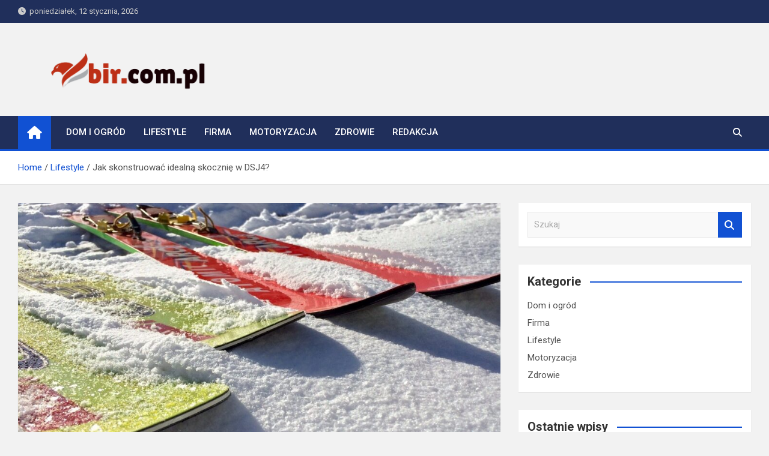

--- FILE ---
content_type: text/html; charset=UTF-8
request_url: https://www.bir.com.pl/jak-zrobic-skocznie-w-dsj4/
body_size: 21943
content:
<!doctype html><html lang="pl-PL"><head><meta charset="UTF-8"><meta name="viewport" content="width=device-width, initial-scale=1, shrink-to-fit=no"><link rel="profile" href="https://gmpg.org/xfn/11"><meta name='robots' content='index, follow, max-image-preview:large, max-snippet:-1, max-video-preview:-1' /> <script data-cfasync="false" data-pagespeed-no-defer>var gtm4wp_datalayer_name = "dataLayer";
	var dataLayer = dataLayer || [];</script> <title>Jak skonstruować idealną skocznię w DSJ4</title><link rel="canonical" href="https://www.bir.com.pl/jak-zrobic-skocznie-w-dsj4/" /><meta property="og:locale" content="pl_PL" /><meta property="og:type" content="article" /><meta property="og:title" content="Jak skonstruować idealną skocznię w DSJ4" /><meta property="og:description" content="Czytelnik! Prosimy pamiętać, że wszystkie dane oraz porady zawarte na naszej witrynie nie zastąpią własnej konsultacji ze specjalistą/profesjonalistą. Korzystanie z informacji zawartych na naszym blogu w praktyce zawsze powinno być&hellip;" /><meta property="og:url" content="https://www.bir.com.pl/jak-zrobic-skocznie-w-dsj4/" /><meta property="og:site_name" content="Bir" /><meta property="article:published_time" content="2023-02-05T20:22:08+00:00" /><meta property="article:modified_time" content="2023-03-21T07:41:57+00:00" /><meta property="og:image" content="https://www.bir.com.pl/wp-content/uploads/2023/02/skocznia-w-dsj4.jpg" /><meta property="og:image:width" content="1280" /><meta property="og:image:height" content="853" /><meta property="og:image:type" content="image/jpeg" /><meta name="author" content="Redakcja" /><meta name="twitter:card" content="summary_large_image" /><meta name="twitter:label1" content="Napisane przez" /><meta name="twitter:data1" content="Redakcja" /><meta name="twitter:label2" content="Szacowany czas czytania" /><meta name="twitter:data2" content="16 minut" /> <script type="application/ld+json" class="yoast-schema-graph">{"@context":"https://schema.org","@graph":[{"@type":"Article","@id":"https://www.bir.com.pl/jak-zrobic-skocznie-w-dsj4/#article","isPartOf":{"@id":"https://www.bir.com.pl/jak-zrobic-skocznie-w-dsj4/"},"author":{"name":"Redakcja","@id":"https://www.bir.com.pl/#/schema/person/ea323ebe5bf77ea6ac32cae61567b24d"},"headline":"Jak skonstruować idealną skocznię w DSJ4?","datePublished":"2023-02-05T20:22:08+00:00","dateModified":"2023-03-21T07:41:57+00:00","mainEntityOfPage":{"@id":"https://www.bir.com.pl/jak-zrobic-skocznie-w-dsj4/"},"wordCount":3082,"commentCount":1,"publisher":{"@id":"https://www.bir.com.pl/#organization"},"image":{"@id":"https://www.bir.com.pl/jak-zrobic-skocznie-w-dsj4/#primaryimage"},"thumbnailUrl":"https://www.bir.com.pl/wp-content/uploads/2023/02/jak-zrobic-skocznie-w-dsj4.jpg","articleSection":["Lifestyle"],"inLanguage":"pl-PL","potentialAction":[{"@type":"CommentAction","name":"Comment","target":["https://www.bir.com.pl/jak-zrobic-skocznie-w-dsj4/#respond"]}]},{"@type":"WebPage","@id":"https://www.bir.com.pl/jak-zrobic-skocznie-w-dsj4/","url":"https://www.bir.com.pl/jak-zrobic-skocznie-w-dsj4/","name":"Jak skonstruować idealną skocznię w DSJ4","isPartOf":{"@id":"https://www.bir.com.pl/#website"},"primaryImageOfPage":{"@id":"https://www.bir.com.pl/jak-zrobic-skocznie-w-dsj4/#primaryimage"},"image":{"@id":"https://www.bir.com.pl/jak-zrobic-skocznie-w-dsj4/#primaryimage"},"thumbnailUrl":"https://www.bir.com.pl/wp-content/uploads/2023/02/jak-zrobic-skocznie-w-dsj4.jpg","datePublished":"2023-02-05T20:22:08+00:00","dateModified":"2023-03-21T07:41:57+00:00","breadcrumb":{"@id":"https://www.bir.com.pl/jak-zrobic-skocznie-w-dsj4/#breadcrumb"},"inLanguage":"pl-PL","potentialAction":[{"@type":"ReadAction","target":["https://www.bir.com.pl/jak-zrobic-skocznie-w-dsj4/"]}]},{"@type":"ImageObject","inLanguage":"pl-PL","@id":"https://www.bir.com.pl/jak-zrobic-skocznie-w-dsj4/#primaryimage","url":"https://www.bir.com.pl/wp-content/uploads/2023/02/jak-zrobic-skocznie-w-dsj4.jpg","contentUrl":"https://www.bir.com.pl/wp-content/uploads/2023/02/jak-zrobic-skocznie-w-dsj4.jpg","width":1000,"height":666,"caption":"jak zrobić skocznie w dsj4"},{"@type":"BreadcrumbList","@id":"https://www.bir.com.pl/jak-zrobic-skocznie-w-dsj4/#breadcrumb","itemListElement":[{"@type":"ListItem","position":1,"name":"Strona główna","item":"https://www.bir.com.pl/"},{"@type":"ListItem","position":2,"name":"Jak skonstruować idealną skocznię w DSJ4?"}]},{"@type":"WebSite","@id":"https://www.bir.com.pl/#website","url":"https://www.bir.com.pl/","name":"Bir","description":"","publisher":{"@id":"https://www.bir.com.pl/#organization"},"alternateName":"Bir","potentialAction":[{"@type":"SearchAction","target":{"@type":"EntryPoint","urlTemplate":"https://www.bir.com.pl/?s={search_term_string}"},"query-input":"required name=search_term_string"}],"inLanguage":"pl-PL"},{"@type":"Organization","@id":"https://www.bir.com.pl/#organization","name":"Bir","url":"https://www.bir.com.pl/","logo":{"@type":"ImageObject","inLanguage":"pl-PL","@id":"https://www.bir.com.pl/#/schema/logo/image/","url":"https://www.bir.com.pl/wp-content/uploads/2023/02/cropped-bir.com_.pl-blog-wielotematyczny.png","contentUrl":"https://www.bir.com.pl/wp-content/uploads/2023/02/cropped-bir.com_.pl-blog-wielotematyczny.png","width":828,"height":212,"caption":"Bir"},"image":{"@id":"https://www.bir.com.pl/#/schema/logo/image/"}},{"@type":"Person","@id":"https://www.bir.com.pl/#/schema/person/ea323ebe5bf77ea6ac32cae61567b24d","name":"Redakcja","image":{"@type":"ImageObject","inLanguage":"pl-PL","@id":"https://www.bir.com.pl/#/schema/person/image/","url":"https://secure.gravatar.com/avatar/8637b7166687e40a02dd8eb9b9c22f56?s=96&d=mm&r=g","contentUrl":"https://secure.gravatar.com/avatar/8637b7166687e40a02dd8eb9b9c22f56?s=96&d=mm&r=g","caption":"Redakcja"},"url":"https://www.bir.com.pl/redakcja/redakcja/"}]}</script> <link rel='dns-prefetch' href='//fonts.googleapis.com' /><link rel="alternate" type="application/rss+xml" title="Bir &raquo; Kanał z wpisami" href="https://www.bir.com.pl/feed/" /><link rel="alternate" type="application/rss+xml" title="Bir &raquo; Kanał z komentarzami" href="https://www.bir.com.pl/comments/feed/" /><link rel="alternate" type="application/rss+xml" title="Bir &raquo; Jak skonstruować idealną skocznię w DSJ4? Kanał z komentarzami" href="https://www.bir.com.pl/jak-zrobic-skocznie-w-dsj4/feed/" /><style>img.wp-smiley,
img.emoji {
	display: inline !important;
	border: none !important;
	box-shadow: none !important;
	height: 1em !important;
	width: 1em !important;
	margin: 0 0.07em !important;
	vertical-align: -0.1em !important;
	background: none !important;
	padding: 0 !important;
}</style><link rel='stylesheet' id='wp-block-library-css' href='https://www.bir.com.pl/wp-includes/css/dist/block-library/style.min.css?ver=95754b9f8fdeea4a31e0d86a20c5f77b' media='all' /><style id='classic-theme-styles-inline-css'>/*! This file is auto-generated */
.wp-block-button__link{color:#fff;background-color:#32373c;border-radius:9999px;box-shadow:none;text-decoration:none;padding:calc(.667em + 2px) calc(1.333em + 2px);font-size:1.125em}.wp-block-file__button{background:#32373c;color:#fff;text-decoration:none}</style><style id='global-styles-inline-css'>body{--wp--preset--color--black: #000000;--wp--preset--color--cyan-bluish-gray: #abb8c3;--wp--preset--color--white: #ffffff;--wp--preset--color--pale-pink: #f78da7;--wp--preset--color--vivid-red: #cf2e2e;--wp--preset--color--luminous-vivid-orange: #ff6900;--wp--preset--color--luminous-vivid-amber: #fcb900;--wp--preset--color--light-green-cyan: #7bdcb5;--wp--preset--color--vivid-green-cyan: #00d084;--wp--preset--color--pale-cyan-blue: #8ed1fc;--wp--preset--color--vivid-cyan-blue: #0693e3;--wp--preset--color--vivid-purple: #9b51e0;--wp--preset--gradient--vivid-cyan-blue-to-vivid-purple: linear-gradient(135deg,rgba(6,147,227,1) 0%,rgb(155,81,224) 100%);--wp--preset--gradient--light-green-cyan-to-vivid-green-cyan: linear-gradient(135deg,rgb(122,220,180) 0%,rgb(0,208,130) 100%);--wp--preset--gradient--luminous-vivid-amber-to-luminous-vivid-orange: linear-gradient(135deg,rgba(252,185,0,1) 0%,rgba(255,105,0,1) 100%);--wp--preset--gradient--luminous-vivid-orange-to-vivid-red: linear-gradient(135deg,rgba(255,105,0,1) 0%,rgb(207,46,46) 100%);--wp--preset--gradient--very-light-gray-to-cyan-bluish-gray: linear-gradient(135deg,rgb(238,238,238) 0%,rgb(169,184,195) 100%);--wp--preset--gradient--cool-to-warm-spectrum: linear-gradient(135deg,rgb(74,234,220) 0%,rgb(151,120,209) 20%,rgb(207,42,186) 40%,rgb(238,44,130) 60%,rgb(251,105,98) 80%,rgb(254,248,76) 100%);--wp--preset--gradient--blush-light-purple: linear-gradient(135deg,rgb(255,206,236) 0%,rgb(152,150,240) 100%);--wp--preset--gradient--blush-bordeaux: linear-gradient(135deg,rgb(254,205,165) 0%,rgb(254,45,45) 50%,rgb(107,0,62) 100%);--wp--preset--gradient--luminous-dusk: linear-gradient(135deg,rgb(255,203,112) 0%,rgb(199,81,192) 50%,rgb(65,88,208) 100%);--wp--preset--gradient--pale-ocean: linear-gradient(135deg,rgb(255,245,203) 0%,rgb(182,227,212) 50%,rgb(51,167,181) 100%);--wp--preset--gradient--electric-grass: linear-gradient(135deg,rgb(202,248,128) 0%,rgb(113,206,126) 100%);--wp--preset--gradient--midnight: linear-gradient(135deg,rgb(2,3,129) 0%,rgb(40,116,252) 100%);--wp--preset--font-size--small: 13px;--wp--preset--font-size--medium: 20px;--wp--preset--font-size--large: 36px;--wp--preset--font-size--x-large: 42px;--wp--preset--spacing--20: 0.44rem;--wp--preset--spacing--30: 0.67rem;--wp--preset--spacing--40: 1rem;--wp--preset--spacing--50: 1.5rem;--wp--preset--spacing--60: 2.25rem;--wp--preset--spacing--70: 3.38rem;--wp--preset--spacing--80: 5.06rem;--wp--preset--shadow--natural: 6px 6px 9px rgba(0, 0, 0, 0.2);--wp--preset--shadow--deep: 12px 12px 50px rgba(0, 0, 0, 0.4);--wp--preset--shadow--sharp: 6px 6px 0px rgba(0, 0, 0, 0.2);--wp--preset--shadow--outlined: 6px 6px 0px -3px rgba(255, 255, 255, 1), 6px 6px rgba(0, 0, 0, 1);--wp--preset--shadow--crisp: 6px 6px 0px rgba(0, 0, 0, 1);}:where(.is-layout-flex){gap: 0.5em;}:where(.is-layout-grid){gap: 0.5em;}body .is-layout-flow > .alignleft{float: left;margin-inline-start: 0;margin-inline-end: 2em;}body .is-layout-flow > .alignright{float: right;margin-inline-start: 2em;margin-inline-end: 0;}body .is-layout-flow > .aligncenter{margin-left: auto !important;margin-right: auto !important;}body .is-layout-constrained > .alignleft{float: left;margin-inline-start: 0;margin-inline-end: 2em;}body .is-layout-constrained > .alignright{float: right;margin-inline-start: 2em;margin-inline-end: 0;}body .is-layout-constrained > .aligncenter{margin-left: auto !important;margin-right: auto !important;}body .is-layout-constrained > :where(:not(.alignleft):not(.alignright):not(.alignfull)){max-width: var(--wp--style--global--content-size);margin-left: auto !important;margin-right: auto !important;}body .is-layout-constrained > .alignwide{max-width: var(--wp--style--global--wide-size);}body .is-layout-flex{display: flex;}body .is-layout-flex{flex-wrap: wrap;align-items: center;}body .is-layout-flex > *{margin: 0;}body .is-layout-grid{display: grid;}body .is-layout-grid > *{margin: 0;}:where(.wp-block-columns.is-layout-flex){gap: 2em;}:where(.wp-block-columns.is-layout-grid){gap: 2em;}:where(.wp-block-post-template.is-layout-flex){gap: 1.25em;}:where(.wp-block-post-template.is-layout-grid){gap: 1.25em;}.has-black-color{color: var(--wp--preset--color--black) !important;}.has-cyan-bluish-gray-color{color: var(--wp--preset--color--cyan-bluish-gray) !important;}.has-white-color{color: var(--wp--preset--color--white) !important;}.has-pale-pink-color{color: var(--wp--preset--color--pale-pink) !important;}.has-vivid-red-color{color: var(--wp--preset--color--vivid-red) !important;}.has-luminous-vivid-orange-color{color: var(--wp--preset--color--luminous-vivid-orange) !important;}.has-luminous-vivid-amber-color{color: var(--wp--preset--color--luminous-vivid-amber) !important;}.has-light-green-cyan-color{color: var(--wp--preset--color--light-green-cyan) !important;}.has-vivid-green-cyan-color{color: var(--wp--preset--color--vivid-green-cyan) !important;}.has-pale-cyan-blue-color{color: var(--wp--preset--color--pale-cyan-blue) !important;}.has-vivid-cyan-blue-color{color: var(--wp--preset--color--vivid-cyan-blue) !important;}.has-vivid-purple-color{color: var(--wp--preset--color--vivid-purple) !important;}.has-black-background-color{background-color: var(--wp--preset--color--black) !important;}.has-cyan-bluish-gray-background-color{background-color: var(--wp--preset--color--cyan-bluish-gray) !important;}.has-white-background-color{background-color: var(--wp--preset--color--white) !important;}.has-pale-pink-background-color{background-color: var(--wp--preset--color--pale-pink) !important;}.has-vivid-red-background-color{background-color: var(--wp--preset--color--vivid-red) !important;}.has-luminous-vivid-orange-background-color{background-color: var(--wp--preset--color--luminous-vivid-orange) !important;}.has-luminous-vivid-amber-background-color{background-color: var(--wp--preset--color--luminous-vivid-amber) !important;}.has-light-green-cyan-background-color{background-color: var(--wp--preset--color--light-green-cyan) !important;}.has-vivid-green-cyan-background-color{background-color: var(--wp--preset--color--vivid-green-cyan) !important;}.has-pale-cyan-blue-background-color{background-color: var(--wp--preset--color--pale-cyan-blue) !important;}.has-vivid-cyan-blue-background-color{background-color: var(--wp--preset--color--vivid-cyan-blue) !important;}.has-vivid-purple-background-color{background-color: var(--wp--preset--color--vivid-purple) !important;}.has-black-border-color{border-color: var(--wp--preset--color--black) !important;}.has-cyan-bluish-gray-border-color{border-color: var(--wp--preset--color--cyan-bluish-gray) !important;}.has-white-border-color{border-color: var(--wp--preset--color--white) !important;}.has-pale-pink-border-color{border-color: var(--wp--preset--color--pale-pink) !important;}.has-vivid-red-border-color{border-color: var(--wp--preset--color--vivid-red) !important;}.has-luminous-vivid-orange-border-color{border-color: var(--wp--preset--color--luminous-vivid-orange) !important;}.has-luminous-vivid-amber-border-color{border-color: var(--wp--preset--color--luminous-vivid-amber) !important;}.has-light-green-cyan-border-color{border-color: var(--wp--preset--color--light-green-cyan) !important;}.has-vivid-green-cyan-border-color{border-color: var(--wp--preset--color--vivid-green-cyan) !important;}.has-pale-cyan-blue-border-color{border-color: var(--wp--preset--color--pale-cyan-blue) !important;}.has-vivid-cyan-blue-border-color{border-color: var(--wp--preset--color--vivid-cyan-blue) !important;}.has-vivid-purple-border-color{border-color: var(--wp--preset--color--vivid-purple) !important;}.has-vivid-cyan-blue-to-vivid-purple-gradient-background{background: var(--wp--preset--gradient--vivid-cyan-blue-to-vivid-purple) !important;}.has-light-green-cyan-to-vivid-green-cyan-gradient-background{background: var(--wp--preset--gradient--light-green-cyan-to-vivid-green-cyan) !important;}.has-luminous-vivid-amber-to-luminous-vivid-orange-gradient-background{background: var(--wp--preset--gradient--luminous-vivid-amber-to-luminous-vivid-orange) !important;}.has-luminous-vivid-orange-to-vivid-red-gradient-background{background: var(--wp--preset--gradient--luminous-vivid-orange-to-vivid-red) !important;}.has-very-light-gray-to-cyan-bluish-gray-gradient-background{background: var(--wp--preset--gradient--very-light-gray-to-cyan-bluish-gray) !important;}.has-cool-to-warm-spectrum-gradient-background{background: var(--wp--preset--gradient--cool-to-warm-spectrum) !important;}.has-blush-light-purple-gradient-background{background: var(--wp--preset--gradient--blush-light-purple) !important;}.has-blush-bordeaux-gradient-background{background: var(--wp--preset--gradient--blush-bordeaux) !important;}.has-luminous-dusk-gradient-background{background: var(--wp--preset--gradient--luminous-dusk) !important;}.has-pale-ocean-gradient-background{background: var(--wp--preset--gradient--pale-ocean) !important;}.has-electric-grass-gradient-background{background: var(--wp--preset--gradient--electric-grass) !important;}.has-midnight-gradient-background{background: var(--wp--preset--gradient--midnight) !important;}.has-small-font-size{font-size: var(--wp--preset--font-size--small) !important;}.has-medium-font-size{font-size: var(--wp--preset--font-size--medium) !important;}.has-large-font-size{font-size: var(--wp--preset--font-size--large) !important;}.has-x-large-font-size{font-size: var(--wp--preset--font-size--x-large) !important;}
.wp-block-navigation a:where(:not(.wp-element-button)){color: inherit;}
:where(.wp-block-post-template.is-layout-flex){gap: 1.25em;}:where(.wp-block-post-template.is-layout-grid){gap: 1.25em;}
:where(.wp-block-columns.is-layout-flex){gap: 2em;}:where(.wp-block-columns.is-layout-grid){gap: 2em;}
.wp-block-pullquote{font-size: 1.5em;line-height: 1.6;}</style><link rel='stylesheet' id='cfblbcss-css' href='https://www.bir.com.pl/wp-content/plugins/cardoza-facebook-like-box/cardozafacebook.css?ver=95754b9f8fdeea4a31e0d86a20c5f77b' media='all' /><link rel='stylesheet' id='ez-toc-css' href='https://www.bir.com.pl/wp-content/plugins/easy-table-of-contents/assets/css/screen.min.css?ver=2.0.57.1' media='all' /><style id='ez-toc-inline-css'>div#ez-toc-container .ez-toc-title {font-size: 120%;}div#ez-toc-container .ez-toc-title {font-weight: 500;}div#ez-toc-container ul li {font-size: 95%;}div#ez-toc-container nav ul ul li ul li {font-size: 90%!important;}
.ez-toc-container-direction {direction: ltr;}.ez-toc-counter ul{counter-reset: item ;}.ez-toc-counter nav ul li a::before {content: counters(item, ".", decimal) ". ";display: inline-block;counter-increment: item;flex-grow: 0;flex-shrink: 0;margin-right: .2em; float: left; }.ez-toc-widget-direction {direction: ltr;}.ez-toc-widget-container ul{counter-reset: item ;}.ez-toc-widget-container nav ul li a::before {content: counters(item, ".", decimal) ". ";display: inline-block;counter-increment: item;flex-grow: 0;flex-shrink: 0;margin-right: .2em; float: left; }</style><link rel='stylesheet' id='bootstrap-style-css' href='https://www.bir.com.pl/wp-content/themes/magazinenp/assets/vendor/bootstrap/css/bootstrap.min.css?ver=4.0.0' media='all' /><link rel='stylesheet' id='font-awesome-style-css' href='https://www.bir.com.pl/wp-content/themes/magazinenp/assets/vendor/font-awesome/css/font-awesome.css?ver=95754b9f8fdeea4a31e0d86a20c5f77b' media='all' /><link rel='stylesheet' id='magazinenp-google-fonts-css' href='//fonts.googleapis.com/css?family=Roboto%3A100%2C300%2C300i%2C400%2C400i%2C500%2C500i%2C700%2C700i&#038;ver=95754b9f8fdeea4a31e0d86a20c5f77b' media='all' /><link rel='stylesheet' id='owl-carousel-css' href='https://www.bir.com.pl/wp-content/themes/magazinenp/assets/vendor/owl-carousel/owl.carousel.min.css?ver=2.3.4' media='all' /><link rel='stylesheet' id='magazinenp-main-style-css' href='https://www.bir.com.pl/wp-content/themes/magazinenp/assets/css/magazinenp.css?ver=1.1.14' media='all' /><link rel='stylesheet' id='magazinenp-style-css' href='https://www.bir.com.pl/wp-content/themes/magazinenp/style.css?ver=95754b9f8fdeea4a31e0d86a20c5f77b' media='all' /> <script src='https://www.bir.com.pl/wp-includes/js/jquery/jquery.min.js?ver=3.7.0' id='jquery-core-js'></script> <link rel="https://api.w.org/" href="https://www.bir.com.pl/wp-json/" /><link rel="alternate" type="application/json" href="https://www.bir.com.pl/wp-json/wp/v2/posts/605" /><link rel="EditURI" type="application/rsd+xml" title="RSD" href="https://www.bir.com.pl/xmlrpc.php?rsd" /><link rel='shortlink' href='https://www.bir.com.pl/?p=605' /><link rel="alternate" type="application/json+oembed" href="https://www.bir.com.pl/wp-json/oembed/1.0/embed?url=https%3A%2F%2Fwww.bir.com.pl%2Fjak-zrobic-skocznie-w-dsj4%2F" /><link rel="alternate" type="text/xml+oembed" href="https://www.bir.com.pl/wp-json/oembed/1.0/embed?url=https%3A%2F%2Fwww.bir.com.pl%2Fjak-zrobic-skocznie-w-dsj4%2F&#038;format=xml" /> <script data-cfasync="false" data-pagespeed-no-defer type="text/javascript">var dataLayer_content = {"pagePostType":"post","pagePostType2":"single-post","pageCategory":["lifestyle"],"pagePostAuthor":"Redakcja"};
	dataLayer.push( dataLayer_content );</script> <script data-cfasync="false">(function(w,d,s,l,i){w[l]=w[l]||[];w[l].push({'gtm.start':
new Date().getTime(),event:'gtm.js'});var f=d.getElementsByTagName(s)[0],
j=d.createElement(s),dl=l!='dataLayer'?'&l='+l:'';j.async=true;j.src=
'//www.googletagmanager.com/gtm.js?id='+i+dl;f.parentNode.insertBefore(j,f);
})(window,document,'script','dataLayer','GTM-K6S2V46');</script> 
<style class="magazinenp-dynamic-css">.mnp-category-item.mnp-cat-1{background-color:#81d742!important}.mnp-category-item.mnp-cat-1:hover{background-color:#4fa510!important}.mnp-category-item.mnp-cat-4{background-color:#1e73be!important}.mnp-category-item.mnp-cat-4:hover{background-color:#00418c!important}.mnp-category-item.mnp-cat-3{background-color:#dd3333!important}.mnp-category-item.mnp-cat-3:hover{background-color:#ab0101!important}</style><noscript><style>.lazyload[data-src]{display:none !important;}</style></noscript><style>.lazyload{background-image:none !important;}.lazyload:before{background-image:none !important;}</style><style>.site-title,
			.site-description {
				position: absolute;
				clip: rect(1px, 1px, 1px, 1px);
			}</style><link rel="icon" href="https://www.bir.com.pl/wp-content/uploads/2023/02/cropped-bir.com_.pl-blog-32x32.png" sizes="32x32" /><link rel="icon" href="https://www.bir.com.pl/wp-content/uploads/2023/02/cropped-bir.com_.pl-blog-192x192.png" sizes="192x192" /><link rel="apple-touch-icon" href="https://www.bir.com.pl/wp-content/uploads/2023/02/cropped-bir.com_.pl-blog-180x180.png" /><meta name="msapplication-TileImage" content="https://www.bir.com.pl/wp-content/uploads/2023/02/cropped-bir.com_.pl-blog-270x270.png" /></head><body data-rsssl=1 class="post-template-default single single-post postid-605 single-format-standard wp-custom-logo theme-body group-blog title-style4 magazinenp-image-hover-effect-theme_default right full_width_content_layout"><div id="page" class="site">
<a class="skip-link screen-reader-text" href="#content">Skip to content</a><header id="masthead" class="site-header"><div class="mnp-top-header"><div class="container"><div class="row gutter-10"><div class="col col-sm mnp-date-section"><div class="date"><ul><li>
<i class="mnp-icon fa fa-clock"></i>&nbsp;&nbsp;poniedziałek, 12 stycznia, 2026</li></ul></div></div></div></div></div><div class="mnp-mid-header" ><div class="container"><div class="row align-items-center"><div class="col-lg-4 mnp-branding-wrap"><div class="site-branding navbar-brand">
<a href="https://www.bir.com.pl/" class="custom-logo-link" rel="home"><img width="828" height="212" src="[data-uri]" class="custom-logo lazyload" alt="bir.com.pl blog wielotematyczny" decoding="async" fetchpriority="high"   data-src="https://www.bir.com.pl/wp-content/uploads/2023/02/cropped-bir.com_.pl-blog-wielotematyczny.png" data-srcset="https://www.bir.com.pl/wp-content/uploads/2023/02/cropped-bir.com_.pl-blog-wielotematyczny.png 828w, https://www.bir.com.pl/wp-content/uploads/2023/02/cropped-bir.com_.pl-blog-wielotematyczny-300x77.png 300w, https://www.bir.com.pl/wp-content/uploads/2023/02/cropped-bir.com_.pl-blog-wielotematyczny-768x197.png 768w, https://www.bir.com.pl/wp-content/uploads/2023/02/cropped-bir.com_.pl-blog-wielotematyczny-306x78.png 306w" data-sizes="auto" data-eio-rwidth="828" data-eio-rheight="212" /><noscript><img width="828" height="212" src="https://www.bir.com.pl/wp-content/uploads/2023/02/cropped-bir.com_.pl-blog-wielotematyczny.png" class="custom-logo" alt="bir.com.pl blog wielotematyczny" decoding="async" fetchpriority="high" srcset="https://www.bir.com.pl/wp-content/uploads/2023/02/cropped-bir.com_.pl-blog-wielotematyczny.png 828w, https://www.bir.com.pl/wp-content/uploads/2023/02/cropped-bir.com_.pl-blog-wielotematyczny-300x77.png 300w, https://www.bir.com.pl/wp-content/uploads/2023/02/cropped-bir.com_.pl-blog-wielotematyczny-768x197.png 768w, https://www.bir.com.pl/wp-content/uploads/2023/02/cropped-bir.com_.pl-blog-wielotematyczny-306x78.png 306w" sizes="(max-width: 828px) 100vw, 828px" data-eio="l" /></noscript></a><h2 class="site-title"><a href="https://www.bir.com.pl/"
rel="home">Bir</a></h2></div></div></div></div></div><nav class="mnp-bottom-header navbar navbar-expand-lg d-block mnp-sticky1"><div class="navigation-bar"><div class="navigation-bar-top"><div class="container"><div class="mnp-home-icon"><a href="https://www.bir.com.pl/" rel="home"><i
class="fa fa-home"></i></a></div>
<button class="navbar-toggler menu-toggle collapsed" type="button" data-toggle="collapse"
data-target="#navbarCollapse" aria-controls="navbarCollapse" aria-expanded="false"
aria-label="Toggle navigation"></button>
<button class="search-toggle"></button></div><div class="search-bar"><div class="container"><div id="magazinenp-search-block" class="search-block off"><form action="https://www.bir.com.pl/" method="get" class="search-form">
<label class="assistive-text"> Szukaj </label><div class="input-group">
<input type="search" value="" placeholder="Szukaj" class="form-control s" name="s"><div class="input-group-prepend">
<button class="btn btn-theme">Szukaj</button></div></div></form></div></div></div></div><div class="navbar-main"><div class="container"><div class="mnp-home-icon"><a href="https://www.bir.com.pl/" rel="home"><i
class="fa fa-home"></i></a></div><div class="collapse navbar-collapse" id="navbarCollapse"><div id="site-navigation"
class="main-navigation nav-uppercase"
role="navigation"><ul class="nav-menu navbar-nav d-lg-block"><li id="menu-item-852" class="menu-item menu-item-type-taxonomy menu-item-object-category menu-item-852"><a href="https://www.bir.com.pl/dom-i-ogrod/">Dom i ogród</a></li><li id="menu-item-454" class="menu-item menu-item-type-taxonomy menu-item-object-category current-post-ancestor current-menu-parent current-post-parent menu-item-454"><a href="https://www.bir.com.pl/lifestyle/">Lifestyle</a></li><li id="menu-item-853" class="menu-item menu-item-type-taxonomy menu-item-object-category menu-item-853"><a href="https://www.bir.com.pl/firma/">Firma</a></li><li id="menu-item-453" class="menu-item menu-item-type-taxonomy menu-item-object-category menu-item-453"><a href="https://www.bir.com.pl/motoryzacja/">Motoryzacja</a></li><li id="menu-item-856" class="menu-item menu-item-type-taxonomy menu-item-object-category menu-item-856"><a href="https://www.bir.com.pl/zdrowie/">Zdrowie</a></li><li id="menu-item-975" class="menu-item menu-item-type-post_type menu-item-object-page menu-item-975"><a href="https://www.bir.com.pl/redakcja/">Redakcja</a></li></ul></div></div><div class="nav-search">
<button class="search-toggle"></button></div></div></div></div></nav><div id="breadcrumb"><div class="container"><div role="navigation" aria-label="Breadcrumbs" class="breadcrumb-trail breadcrumbs" itemprop="breadcrumb"><ul class="trail-items" itemscope itemtype="http://schema.org/BreadcrumbList"><meta name="numberOfItems" content="3" /><meta name="itemListOrder" content="Ascending" /><li itemprop="itemListElement" itemscope itemtype="http://schema.org/ListItem" class="trail-item trail-begin"><a href="https://www.bir.com.pl/" rel="home" itemprop="item"><span itemprop="name">Home</span></a><meta itemprop="position" content="1" /></li><li itemprop="itemListElement" itemscope itemtype="http://schema.org/ListItem" class="trail-item"><a href="https://www.bir.com.pl/lifestyle/" itemprop="item"><span itemprop="name">Lifestyle</span></a><meta itemprop="position" content="2" /></li><li itemprop="itemListElement" itemscope itemtype="http://schema.org/ListItem" class="trail-item trail-end"><span itemprop="name">Jak skonstruować idealną skocznię w DSJ4?</span><meta itemprop="position" content="3" /></li></ul></div></div></div></header><div id="content"
class="site-content"><div class="container"><div class="row justify-content-center site-content-row"><div id="primary" class="content-area col-lg-8 "><main id="main" class="site-main"><div class="post-605 post type-post status-publish format-standard has-post-thumbnail hentry category-lifestyle"><figure class="post-featured-image page-single-img-wrap magazinenp-parts-item"><div class="mnp-post-image lazyload"
style="" data-back="https://www.bir.com.pl/wp-content/uploads/2023/02/jak-zrobic-skocznie-w-dsj4.jpg"></div></figure><div class="entry-meta category-meta"><div class="cat-links">			<a class="mnp-category-item mnp-cat-4"
href="https://www.bir.com.pl/lifestyle/" rel="category tag">Lifestyle</a></div></div><header class="entry-header magazinenp-parts-item"><h1 class="entry-title">Jak skonstruować idealną skocznię w DSJ4?</h1></header><div class="entry-meta magazinenp-parts-item"><div class="date created-date"><a href="https://www.bir.com.pl/jak-zrobic-skocznie-w-dsj4/" title="Jak skonstruować idealną skocznię w DSJ4?"><i class="mnp-icon fa fa-clock"></i>3 lata temu</a></div><div class="by-author vcard author"><a href="https://www.bir.com.pl/redakcja/redakcja/"><i class="mnp-icon fa fa-user-circle"></i>Redakcja</a></div><div class="comments">
<a href="https://www.bir.com.pl/jak-zrobic-skocznie-w-dsj4/#comments">1 Comment</a></div></div><div class="entry-content magazinenp-parts-item"><blockquote><p style="text-align: justify;"><span style="color: #ff0000;"><em><strong>Czytelnik!</strong> Prosimy pamiętać, że wszystkie dane oraz porady zawarte na naszej witrynie nie zastąpią własnej konsultacji ze specjalistą/profesjonalistą. Korzystanie z informacji zawartych na naszym blogu w praktyce zawsze powinno być konsultowane z odpowiednio wykwalifikowanymi ekspertami. Redakcja i wydawcy tej strony internetowej nie są w żaden sposób odpowiedzialni ze stosowania informacji opublikowanych na portalu. </em></span></p></blockquote><p style="text-align: justify;">W grze &#8222;Dynamie Ski Jumping 4&#8221; ważne jest, aby skocznia była zaprojektowana tak, by zapewniać jak najlepsze wyniki skoczkom. Oto kilka kluczowych elementów, które należy wziąć pod uwagę podczas projektowania idealnej skoczni w tej grze:</p><ol style="text-align: justify;"><li><strong>Wysokość:</strong> Wysokość skoczni jest kluczowym czynnikiem decydującym o długości skoku. Im wyższa skocznia, tym dłuższy może być skok. Należy jednak pamiętać, że zbyt wysoka skocznia może być niebezpieczna dla skoczka i powodować krótsze skoki.</li><li><strong>Kąt nachylenia:</strong> Kąt nachylenia skoczni ma duży wpływ na prędkość skoczka podczas startu i w powietrzu. Zbyt strome nachylenie może powodować zbyt szybki start i krótszy skok, natomiast zbyt płaskie nachylenie może powodować zbyt wolny start i krótszy skok. Idealny kąt nachylenia powinien być taki, by zapewnić optymalną prędkość startu i jak najdłuższy skok.</li><li><strong>Kształt</strong>: Kształt skoczni może mieć duży wpływ na wynik skoku. Skocznie o bardziej zaokrąglonym kształcie są zwykle bardziej stabilne i pozwalają na dłuższe skoki. Natomiast skocznie o bardziej ostrym kształcie mogą być trudne do opanowania i powodować krótsze skoki.</li><li><strong>Wiatr:</strong> Wiatr może mieć duży wpływ na wynik skoku. W DSJ4 można ustawić siłę i kierunek wiatru, co może mieć wpływ na wynik skoku. Należy pamiętać, że wiatr w kierunku skoku może pomagać, natomiast wiatr przeciwny do kierunku skoku może powodować krótszy skok.</li></ol><p><img decoding="async" class="aligncenter size-large wp-image-258 lazyload" src="[data-uri]" alt="skocznie dsj 4" width="800" height="529" data-src="https://www.bir.com.pl/wp-content/uploads/2023/02/skocznie-dsj-4.jpg" data-eio-rwidth="1000" data-eio-rheight="750" /><noscript><img decoding="async" class="aligncenter size-large wp-image-258" src="https://www.bir.com.pl/wp-content/uploads/2023/02/skocznie-dsj-4.jpg" alt="skocznie dsj 4" width="800" height="529" data-eio="l" /></noscript></p><div id="ez-toc-container" class="ez-toc-v2_0_57_1 ez-toc-wrap-center counter-hierarchy ez-toc-counter ez-toc-grey ez-toc-container-direction"><div class="ez-toc-title-container"><p class="ez-toc-title " >Spis Treści</p>
<span class="ez-toc-title-toggle"><a href="#" class="ez-toc-pull-right ez-toc-btn ez-toc-btn-xs ez-toc-btn-default ez-toc-toggle" aria-label="Toggle Table of Content" role="button"><label for="item-696518548106b" ><span class=""><span style="display:none;">Toggle</span><span class="ez-toc-icon-toggle-span"><svg style="fill: #999;color:#999" xmlns="http://www.w3.org/2000/svg" class="list-377408" width="20px" height="20px" viewBox="0 0 24 24" fill="none"><path d="M6 6H4v2h2V6zm14 0H8v2h12V6zM4 11h2v2H4v-2zm16 0H8v2h12v-2zM4 16h2v2H4v-2zm16 0H8v2h12v-2z" fill="currentColor"></path></svg><svg style="fill: #999;color:#999" class="arrow-unsorted-368013" xmlns="http://www.w3.org/2000/svg" width="10px" height="10px" viewBox="0 0 24 24" version="1.2" baseProfile="tiny"><path d="M18.2 9.3l-6.2-6.3-6.2 6.3c-.2.2-.3.4-.3.7s.1.5.3.7c.2.2.4.3.7.3h11c.3 0 .5-.1.7-.3.2-.2.3-.5.3-.7s-.1-.5-.3-.7zM5.8 14.7l6.2 6.3 6.2-6.3c.2-.2.3-.5.3-.7s-.1-.5-.3-.7c-.2-.2-.4-.3-.7-.3h-11c-.3 0-.5.1-.7.3-.2.2-.3.5-.3.7s.1.5.3.7z"/></svg></span></span></label><input aria-label="Toggle" aria-label="item-696518548106b"  type="checkbox" id="item-696518548106b"></a></span></div><nav><ul class='ez-toc-list ez-toc-list-level-1 ' ><li class='ez-toc-page-1 ez-toc-heading-level-2'><a class="ez-toc-link ez-toc-heading-1" href="#Jak_ustawic_optymalne_parametry_skoczni_w_DSJ4" title="Jak ustawić optymalne parametry skoczni w DSJ4?">Jak ustawić optymalne parametry skoczni w DSJ4?</a></li><li class='ez-toc-page-1 ez-toc-heading-level-2'><a class="ez-toc-link ez-toc-heading-2" href="#DSJ4_Jak_poprawnie_ustawic_wysokosc_i_dlugosc_skoczni" title="DSJ4: Jak poprawnie ustawić wysokość i długość skoczni?">DSJ4: Jak poprawnie ustawić wysokość i długość skoczni?</a></li><li class='ez-toc-page-1 ez-toc-heading-level-2'><a class="ez-toc-link ez-toc-heading-3" href="#DSJ4_Jak_uzyskac_wiecej_punktow_na_skoczniach_dzieki_optymalizacji" title="DSJ4: Jak uzyskać więcej punktów na skoczniach dzięki optymalizacji?">DSJ4: Jak uzyskać więcej punktów na skoczniach dzięki optymalizacji?</a></li><li class='ez-toc-page-1 ez-toc-heading-level-2'><a class="ez-toc-link ez-toc-heading-4" href="#Sekrety_projektowania_skoczni_w_DSJ4" title="Sekrety projektowania skoczni w DSJ4.">Sekrety projektowania skoczni w DSJ4.</a></li><li class='ez-toc-page-1 ez-toc-heading-level-2'><a class="ez-toc-link ez-toc-heading-5" href="#DSJ4_Jak_ustawic_skocznie_dla_najlepszego_wyniku" title="DSJ4: Jak ustawić skocznię dla najlepszego wyniku?">DSJ4: Jak ustawić skocznię dla najlepszego wyniku?</a></li><li class='ez-toc-page-1 ez-toc-heading-level-2'><a class="ez-toc-link ez-toc-heading-6" href="#Jak_zrobic_skocznie_ktora_zapewni_sukces_w_DSJ4" title="Jak zrobić skocznię, która zapewni sukces w DSJ4?">Jak zrobić skocznię, która zapewni sukces w DSJ4?</a></li></ul></nav></div><h2 style="text-align: center;"><span class="ez-toc-section" id="Jak_ustawic_optymalne_parametry_skoczni_w_DSJ4"></span><em>Jak ustawić optymalne parametry skoczni w DSJ4?</em><span class="ez-toc-section-end"></span></h2><p style="text-align: justify;">W grze &#8222;Downhill Ski Jumping 4&#8221; ważne jest, aby ustawić odpowiednie parametry skoczni, aby osiągnąć jak najlepszy wynik. <strong>Oto kilk</strong>a <strong>wskazówek, jak skonstruować idealną skocznię:</strong></p><ol style="text-align: justify;"><li><strong>Wybierz odpowiednią długość skoczni</strong>. Im dłuższa skocznia, tym większa możliwość uzyskania większej prędkości i większej długości skoku.</li><li><strong>Dostosuj wysokość skoczni.</strong> Im wyższa skocznia, tym większa możliwość uzyskania większej prędkości, ale również trudniejsza do opanowania.</li><li><strong>Ustaw kąt nachylenia skoczni.</strong> Optymalny kąt nachylenia wynosi około 11-12 stopni, ale może być dostosowany w zależności od poziomu trudności skoczni.</li><li><strong>Zwróć uwagę na wiatr.</strong> W grze wiatr może wpłynąć na twoją prędkość i długość skoku, dlatego ważne jest, aby dostosować parametry skoczni tak, aby minimalizować jego wpływ.</li><li><strong>Dostosuj wzrost skoczka</strong>. Wzrost skoczka może wpłynąć na jego wytrzymałość i zdolność do utrzymania równowagi podczas skoku, dlatego ważne jest, aby ustawić go optymalnie.</li></ol><p style="text-align: justify;">Podsumowując, aby ustawić optymalne parametry skoczni w DSJ4, trzeba dokładnie przeanalizować długość, wysokość, kąt nachylenia, wiatr i wzrost skoczka, aby uzyskać jak najlepsze wyniki. Warto także pamiętać, że wiele czynników może wpłynąć na wynik i należy je uwzględnić podczas dostosowywania parametrów.</p><ol style="text-align: justify;" start="6"><li><strong>Uwzględnij styl skoku.</strong> Każdy skoczek ma swój indywidualny styl, więc ważne jest, aby dostosować parametry skoczni do stylu, jaki preferuje. Warto przetestować różne opcje i wybrać tę, która pozwala na uzyskanie najlepszego wyniku.</li><li><strong>Ustaw odpowiednie naciągnięcie skoczni</strong>. Naciągnięcie skoczni wpływa na szybkość i wytrzymałość skoczka, więc warto je dostosować w zależności od poziomu trudności skoczni.</li><li><strong>Korzystaj z narzędzi analitycznych.</strong> W grze dostępne są narzędzia analityczne, które pozwala na śledzenie postępów i ulepszanie parametrów skoczni. Korzystaj z nich, aby uzyskać jak najlepsze wyniki.</li><li><strong>Ćwicz, ćwicz i jeszcze raz ćwicz.</strong> Najlepszym sposobem na poprawienie swoich wyników w grze jest ćwiczenie i doskonalenie swoich umiejętności. Im więcej ćwiczysz, tym łatwiej będzie Ci dostosować parametry skoczni do swoich potrzeb.</li><li><strong>Pamiętaj o zabawie</strong>. Ostatecznie, najważniejsze jest, aby dobrze się bawić podczas gry i czerpać radość z każdego skoku. Nie zapomnij o tym, nawet jeśli jesteś zdeterminowany, aby uzyskać najlepsze wyniki.</li></ol><p style="text-align: justify;">Wniosek jest taki, że aby skonstruować idealną skocznię w DSJ4, ważne jest, aby wziąć pod uwagę wiele różnych czynników i dostosować parametry skoczni do swoich indywidualnych potrzeb i preferencji. Ważne jest również, aby ćwiczyć i doskonalić swoje umiejętności, a także pamiętać o zabawie podczas gry.</p><p><img decoding="async" class="aligncenter size-large wp-image-258 lazyload" src="[data-uri]" alt="dsj 4 jak zrobić skocznie" width="800" height="529" data-src="https://www.bir.com.pl/wp-content/uploads/2023/02/dsj-4-jak-zrobic-skocznie.jpg" data-eio-rwidth="1000" data-eio-rheight="750" /><noscript><img decoding="async" class="aligncenter size-large wp-image-258" src="https://www.bir.com.pl/wp-content/uploads/2023/02/dsj-4-jak-zrobic-skocznie.jpg" alt="dsj 4 jak zrobić skocznie" width="800" height="529" data-eio="l" /></noscript></p><h2 style="text-align: center;"><span class="ez-toc-section" id="DSJ4_Jak_poprawnie_ustawic_wysokosc_i_dlugosc_skoczni"></span><em>DSJ4: Jak poprawnie ustawić wysokość i długość skoczni?</em><span class="ez-toc-section-end"></span></h2><p style="text-align: justify;">Konstrukcja idealnej skoczni w grze &#8222;Domyślny Skoczek v. 4&#8221; wymaga odpowiedniej wiedzy i umiejętności. W tym tekście omówimy, jak prawidłowo ustawić wysokość i długość skoczni. Po pierwsze, należy zwrócić uwagę na wysokość skoczni. Jest to jeden z najważniejszych parametrów, ponieważ wpływa bezpośrednio na wynik naszego skoku. <strong>Wysokość skoczni powinna być tak dobrana,</strong> aby zapewnić jak najlepsze warunki do uzyskania jak największej odległości. W tym celu należy uwzględnić wiele czynników, takich jak waga skoczka, jego siła, wytrzymałość i umiejętności. Po drugie, ważna jest również długość skoczni. Jest ona uzależniona od wysokości i powinna być tak dobrana, aby zapewnić optymalne warunki do skoku.</p><p style="text-align: justify;">Długość skoczni <strong>powinna być dostosowana do wymagań skoczka</strong> i jego umiejętności. Jeśli skoczek jest szybszy, skocznia powinna być dłuższa, aby umożliwić mu uzyskanie jak największej prędkości. Jeśli natomiast skoczek jest mniej wytrzymały, skocznia powinna być krótsza, aby zapewnić mu odpowiednią siłę do uzyskania jak największej odległości. Podsumowując, aby skonstruować idealną skocznię w grze &#8222;Domyślny Skoczek v. 4&#8221;, należy odpowiednio dobrać wysokość i długość skoczni. Ważne<strong> jest, aby uwzględnić wszystkie czynniki,</strong> takie jak waga, siła, wytrzymałość i umiejętności skoczka, aby zapewnić mu jak najlepsze warunki do skoku. Pamiętaj, że w grze liczy sic nie tylko odległość, ale także styl i punktacja za styl, dlatego należy również zwrócić uwagę na kształt skoczni i jej geometrię. Idealna skocznia powinna być płynna i umożliwiać skoczkowi uzyskanie jak najlepszego stylu.</p><p style="text-align: justify;">Kolejną<strong> ważną kwestią jest odpowiednie ustawienie warunków pogodowych,</strong> takich jak wiatr i temperatura. Wiatr może mieć wpływ na wynik skoku, dlatego należy go uwzględnić przy konstruowaniu skoczni. Jeśli wiatr jest silny, należy go uwzględnić i dostosować długość skoczni tak, aby zapewnić jak najlepsze warunki do skoku. Oprócz wysokości, długości i warunków pogodowych ważne jest także odpowiednie ustawienie terenu wokół skoczni. Teren powinien być płaski i pozbawiony przeszkód, aby zapewnić skoczkowi jak najlepsze warunki do skoku. Podsumowując, aby skonstruować idealną skocznię w grze &#8222;Domyślny Skoczek v. 4&#8221;, należy uwzględnić wszystkie powyższe czynniki i dokładnie przemyśleć każdy szczegół, aby zapewnić jak najlepsze warunki do skoku. Warto też pamiętać, że skocznia powinna być dostosowana do indywidualnych potrzeb i umiejętności skoczka.</p><p><img decoding="async" class="aligncenter size-large wp-image-258 lazyload" src="[data-uri]" alt="skocznie do dsj 4 download" width="800" height="529" data-src="https://www.bir.com.pl/wp-content/uploads/2023/02/skocznie-do-dsj-4-download.jpg" data-eio-rwidth="1000" data-eio-rheight="666" /><noscript><img decoding="async" class="aligncenter size-large wp-image-258" src="https://www.bir.com.pl/wp-content/uploads/2023/02/skocznie-do-dsj-4-download.jpg" alt="skocznie do dsj 4 download" width="800" height="529" data-eio="l" /></noscript></p><h2 style="text-align: center;"><span class="ez-toc-section" id="DSJ4_Jak_uzyskac_wiecej_punktow_na_skoczniach_dzieki_optymalizacji"></span><em>DSJ4: Jak uzyskać więcej punktów na skoczniach dzięki optymalizacji?</em><span class="ez-toc-section-end"></span></h2><p style="text-align: justify;">&#8222;DSJ4&#8221; to popularna gra symulacyjna skoków narciarskich, w której gracze starają się uzyskać jak najwięcej punktów na skoczniach. Aby osiągnąć najlepsze wyniki, ważne jest zrozumienie, jak <strong>skonstruować idealną skocznię w tej grze.</strong> Po pierwsze, należy zwrócić uwagę na właściwe ustawienie ściany zeskoku. Im jest ona wyższa, tym skoczek będzie miał większą prędkość, co przekłada się na większą odległość skoku. <strong>Należy jednak pamiętać, że zbyt wysoka ściana</strong> zeskoku może być trudna do pokonania i prowadzić do niższej oceny skoku. Kolejnym ważnym elementem jest kształt skoczni. Optymalna skocznia powinna mieć łagodne, płynne nachylenie, co pozwala skoczkowi na utrzymanie równowagi i zachowanie stabilności w locie.</p><p style="text-align: justify;"><strong>Zbyt strome nachylenie może powodować niestabilność</strong> i niższe oceny skoku. Poza tym, należy pamiętać o odpowiednim ustawieniu punktu kulminacyjnego. Powinien on znajdować się w optymalnej odległości od linii wylotu, co pozwala na uzyskanie jak najlepszej pozycji w locie i zachowanie właściwej postawy ciała. Oprócz tego, ważne jest również<strong> uwzględnienie warunków atmosferycznych,</strong> takich jak wiatr i temperatura. Wiatr może wpłynąć na trajektorię skoku i zmienić ocenę, dlatego należy ustawić skocznię w taki sposób, aby unikać jego negatywnego wpływu. Temperatura z kolei może wpłynąć na sprężystość narty, dlatego ważne jest uwzględnienie jej wpływu na projekt skoczni. Podsumowując, aby ustawić idealną skocznię w grze &#8222;DSJ4&#8221;, ważne jest zwrócenie uwagi na kilka kluczowych elementów.</p><p style="text-align: justify;">Poza właściwym <strong>ustawieniem ściany zeskoku i kształtem skoczni,</strong> niezwykle ważne jest również uwzględnienie punktu kulminacyjnego, warunków atmosferycznych oraz sprężystości narty. Aby jeszcze bardziej zwiększyć swoje szanse na uzyskanie wysokiej oceny, warto również zwrócić uwagę na styl skoku i pozycję ciała w locie. W grze &#8222;DSJ4&#8221; istnieją różne style skoku, które pozwalają uzyskać więcej punktów, takie jak skok telemarkiem czy skok na jednej nodze.</p><p style="text-align: justify;">Ważne jest, aby wybrać styl skoku, który najlepiej odpowiada naszym umiejętnościom i poziomowi trudności skoczni. Ponadto, pozycja ciała w locie jest również kluczowa dla uzyskania wysokiej oceny.<strong> Ważne jest, aby utrzymać właściwą pozycję</strong> i unikać błędów, takich jak zbyt szerokie rozstawienie nóg czy zbyt niskie uniesienie rąk. Wreszcie, warto pamiętać, że praktyka czyni mistrza i ćwiczenie na różnych skoczniach i warunkach pomoże w zrozumieniu, jak skonstruować idealną skocznię w grze &#8222;DSJ4&#8221;. Z czasem i doświadczeniem, będziesz w stanie uzyskać jeszcze więcej punktów i osiągać jeszcze lepsze wyniki.</p><p><img decoding="async" class="aligncenter size-large wp-image-258 lazyload" src="[data-uri]" alt="jak zrobić skocznie w dsj4" width="800" height="529" data-src="https://www.bir.com.pl/wp-content/uploads/2023/02/jak-zrobic-skocznie-w-dsj4.jpg" data-eio-rwidth="1000" data-eio-rheight="666" /><noscript><img decoding="async" class="aligncenter size-large wp-image-258" src="https://www.bir.com.pl/wp-content/uploads/2023/02/jak-zrobic-skocznie-w-dsj4.jpg" alt="jak zrobić skocznie w dsj4" width="800" height="529" data-eio="l" /></noscript></p><h2 style="text-align: center;"><span class="ez-toc-section" id="Sekrety_projektowania_skoczni_w_DSJ4"></span><em>Sekrety projektowania skoczni w DSJ4.</em><span class="ez-toc-section-end"></span></h2><p style="text-align: justify;">Projektowanie skoczni w grze &#8222;Download Ski Jumping 4&#8221; może być trudne, ale z odpowiednią wiedzą i praktyką można stworzyć doskonałe skocznie<strong>. Oto kilka sekretów projektowania:</strong></p><ol style="text-align: justify;"><li><strong>Optymalne wymiary:</strong> Wymiary skoczni są bardzo ważne, ponieważ wpływają na tempo i odległość skoku. Optymalne wymiary to K-punkt na poziomie 120-125 metrów i odległość do progu na poziomie 40-45 metrów.</li><li><strong>Kształt</strong>: Kształt skoczni jest również kluczowy dla uzyskania optymalnych wyników. W DSJ4 najlepiej stosować skocznie z prostymi i łagodnymi łukami, które umożliwiają skoczkowi osiągnięcie wysokiej prędkości i uzyskanie większej odległości.</li><li><strong>Nachylenie:</strong> Nachylenie skoczni powinno być średnio nachylone, aby zapewnić odpowiednie tempo i odległość skoku. Optymalne nachylenie to 12-14 stopni.</li><li><strong>Wiatr:</strong> Wiatr jest ważnym czynnikiem, który wpływa na wynik skoku. W DSJ4 ważne jest, aby uwzględnić wpływ wiatru na projektowanie skoczni, szczególnie jeśli skacze się na dużych obiektach.</li><li><strong>Teren:</strong> Teren pod skocznią powinien być płaski i stabilny, aby zapewnić bezpieczne i efektywne lądowanie skoczka.</li></ol><p style="text-align: justify;">Pamiętaj, że projektowanie skoczni w DSJ4 wymaga czasu i praktyki, ale dzięki powyższym wskazówkom można stworzyć doskonałe skocznie, które pozwolą na uzyskanie wysokich wyników i cieszenie się grą. Kolejnymi ważnymi elementami projektowania skoczni w DSJ4 są:</p><ol style="text-align: justify;" start="6"><li><strong>Wysokość belki:</strong> Wysokość belki powinna być dostosowana do wymiarów skoczni i poziomu trudności, jaki chce się uzyskać. Im wyższa belka, tym trudniejsza skocznia, ale również możliwe jest uzyskanie większej odległości.</li><li><strong>Wymiary progu</strong>: Wymiary progu powinny być dostosowane do wymiarów skoczni i poziomu trudności. Optymalne wymiary progu to szerokość na poziomie 8-10 metrów i wysokość na poziomie 1-2 metrów.</li><li><strong>Kąt nachylenia progu:</strong> Kąt nachylenia progu jest ważny dla uzyskania odpowiedniej prędkości i odległości skoku. Optymalny kąt nachylenia progu to 7-9 stopni.</li><li><strong>Wymiary zeskoku</strong>: Wymiary zeskoku powinny być dostosowane do wymiarów skoczni i poziomu trudności. Optymalne wymiary zeskoku to szerokość na poziomie 60-70 metrów i wysokość na poziomie 2-3 metrów.</li><li><strong>Kąt nachylenia zeskoku:</strong> Kąt nachylenia zeskoku powinien być średnio nachylony, aby zapewnić odpowiednie tempo i odległość skoku. Optymalny kąt nachylenia zeskoku to 8-10 stopni.</li></ol><p style="text-align: justify;">Pamiętaj, że projektowanie skoczni w DSJ4 wymaga wiele czynników, takich jak wymiary, kształt, nachylenie, wiatr, teren, wysokość belki, wymiary progu, kąt nachylenia progu, wymiary zeskoku i kąt nachylenia zeskoku, aby uzyskać optymalne wyniki. Dlatego ważne jest, aby poświęcić czas i wysiłek na stworzenie doskonałych skoczni.</p><p><img decoding="async" class="aligncenter size-large wp-image-258 lazyload" src="[data-uri]" alt="skocznia w dsj4" width="800" height="529" data-src="https://www.bir.com.pl/wp-content/uploads/2023/02/skocznia-w-dsj4.jpg" data-eio-rwidth="1000" data-eio-rheight="666" /><noscript><img decoding="async" class="aligncenter size-large wp-image-258" src="https://www.bir.com.pl/wp-content/uploads/2023/02/skocznia-w-dsj4.jpg" alt="skocznia w dsj4" width="800" height="529" data-eio="l" /></noscript></p><h2 style="text-align: center;"><span class="ez-toc-section" id="DSJ4_Jak_ustawic_skocznie_dla_najlepszego_wyniku"></span><em>DSJ4: Jak ustawić skocznię dla najlepszego wyniku?</em><span class="ez-toc-section-end"></span></h2><p style="text-align: justify;">DSJ4 (Deadly Ski Jumps 4) to popularna gra komputerowa, w której gracze wcielają się w skoczków narciarskich i walczą o najlepsze wyniki na różnego rodzaju skoczniach. Aby uzyskać jak najlepsze rezultaty, niezbędne jest dokładne zrozumienie fizyki skoku i umiejętność skonstruowania idealnej skoczni. Poniżej znajdują się wskazówki, jak to zrobić. Po pierwsze,<strong> trzeba pamiętać o kilku kluczowych parametrach</strong> skoczni, takich jak długość rampy, wysokość, kąt nachylenia, a także długość i kształt zeskoku. Wszystkie te parametry wpływają na wynik skoku i należy je dostosować tak, aby były jak najlepsze. Po drugie, <strong>należy zwrócić uwagę na kształt zeskoku</strong>. Powinien być on jak najbardziej płaski, aby umożliwić skoczkowi jak najdłuższy lot. Nie powinien też być zbyt stromy, ponieważ może to powodować przedwczesne lądowanie i znaczne skrócenie dystansu.</p><p style="text-align: justify;">Po trzecie, <strong>ważne jest również, aby dostosować kąt nachylenia rampy</strong> do poziomu trudności skoczni. Im trudniejsza skocznia, tym bardziej stroma powinna być rampa. W przypadku skoczni łatwiejszych można ustawić mniejszy kąt nachylenia. Po czwarte, n<strong>ależy pamiętać</strong> o właściwym ustawieniu wiatru. W DSJ4 wiatr może mieć wpływ na wynik skoku i należy go ustawić tak, aby był jak najbardziej korzystny dla skoczka. Po piąte, <strong>należy zwrócić uwagę na odpowiednie dostosowanie długości rampy</strong>. Im dłuższa rampa, tym dłuższy będzie lot skoczka. Nie można jednak przesadzać z jej długością, ponieważ może to spowodować zbyt dużą prędkość startową i uniemożliwić skoczkowi uzyskanie jak najlepszego wyniku. Po szóste, należy zwrócić uwagę na jakość nawierzchni zeskoku. Powinna ona być równa i gładka, aby zminimalizować ryzyko kontuzji skoczka.</p><p style="text-align: justify;">Po siódme, warto pamiętać o wprowadzeniu odpowiedniej liczby zakrętów na trasie skoku. Im więcej zakrętów, tym większa szansa na zwiększenie dystansu skoku. Należy jednak pamiętać, aby nie przesadzić z liczbą zakrętów, ponieważ może to spowodować utratę prędkości i skrócenie dystansu. Po ósme,<strong> ważne jest również, aby właściwie dostosować wysokość skoczni.</strong> Im wyższa skocznia, tym dłuższy będzie lot skoczka, ale również tym trudniejsza będzie skocznia. Należy znaleźć złoty środek i właściwie dostosować wysokość do poziomu trudności. Podsumowując, aby uzyskać jak najlepszy wynik w DSJ4, niezbędne jest dokładne zrozumienie fizyki skoku i umiejętność skonstruowania idealnej skoczni. Należy dostosować wszystkie parametry, takie jak długość rampy, wysokość, kąt nachylenia, długość i kształt zeskoku, a także uwzględnić wpływ wiatru, jakość nawierzchni, liczbę zakrętów i wysokość skoczni. Tylko wtedy można uzyskać jak najlepsze wyniki i stać się mistrzem w DSJ4.</p><h2 style="text-align: center;"><span class="ez-toc-section" id="Jak_zrobic_skocznie_ktora_zapewni_sukces_w_DSJ4"></span><em>Jak zrobić skocznię, która zapewni sukces w DSJ4?</em><span class="ez-toc-section-end"></span></h2><p style="text-align: justify;">W grze &#8222;Ski Jumping 4&#8221; (DSJ4) niezwykle ważna jest konstrukcja skoczni. Aby uzyskać sukces, należy pamiętać o kilku kluczowych elementach. Po pierwsze, <strong>trzeba zadbać o odpowiednie proporcje skoczni.</strong> Wysokość powinna być dostosowana do długości, co pozwoli na osiągnięcie odpowiedniej prędkości na starcie i zapewni odpowiednie tempo lotu. Kolejnym ważnym aspektem jest kształt skoczni. Im bardziej zaokrąglona jest górna część skoczni, tym łatwiej jest zachować równowagę podczas lotu. W dolnej części skoczni ważne jest, aby była ona płaska i równa, co pozwala na płynne lądowanie.</p><p style="text-align: justify;">Również <strong>nachylenie skoczni jest bardzo istotne.</strong> Zbyt strome nachylenie może spowodować, że zawodnik będzie mieć trudności z utrzymaniem równowagi, zaś zbyt płaskie nachylenie może prowadzić do słabego wzlotu i krótkiego lotu. Ważne jest również odpowiednie umiejscowienie punktu odbicia. Im bliżej jest on umiejscowiony, tym więcej energii jest potrzebne do wykonania skoku. Dlatego też należy uważać, aby nie umiejscowić punktu odbicia zbyt blisko, co może prowadzić do niezbyt udanego skoku. Ponadto, trzeba zadbać o odpowiednie wyposażenie skoczni, takie jak belki, oświetlenie, a także o odpowiednią infrastrukturę, taką jak wyciągi i schroniska dla zawodników. Warto również pamiętać, że skocznie są różne w zależności od warunków atmosferycznych, takich jak temperatura, wiatr czy śnieg. Dlatego też trzeba dostosować konstrukt skoczni do aktualnych warunków, aby zapewnić jak najlepsze wyniki.</p><p style="text-align: justify;">Kolejnym ważnym aspektem jest wybór odpowiedniego sprzętu. W DSJ4 zawodnicy mają do wyboru różne modele nart i kijków, które wpływają na wynik skoku. Należy <strong>wybrać sprzęt, który jest odpowiedni dla aktualnych warunków</strong> i stylu skoku, aby uzyskać jak najlepszy wynik. Ponadto, ważne jest, aby ćwiczyć i doskonalić swoje umiejętności. Zawodnicy muszą wiedzieć, jak prawidłowo przyspieszać, jak ustawić się na starcie, jak wykonać skok i jak lądować. Ćwiczenie i doskonalenie umiejętności jest kluczowe dla osiągnięcia sukcesu w grze. Ostatnim ważnym aspektem jest taktyka. Zawodnicy muszą wiedzieć, jak wykorzystać swoje umiejętności i sprzęt, aby uzyskać jak najlepszy wynik. <strong>Należy wyznaczyć sobie cele i stosować</strong> odpowiednie taktyki, aby osiągnąć sukces w grze. Podsumowując, aby uzyskać sukces w grze &#8222;Ski Jumping 4&#8221;, należy zadbać o odpowiednie proporcje skoczni, kształt, nachylenie, punkt odbicia, wyposażenie, infrastrukturę, warunki atmosferyczne, sprzęt, ćwiczenie i taktykę. Jeśli zawodnik zadba o te elementy, jego skoki będą bardziej efektywne i przyniosą więcej sukcesów w grze.</p></div></div><nav class="navigation post-navigation" aria-label="Wpisy"><h2 class="screen-reader-text">Nawigacja wpisu</h2><div class="nav-links"><div class="nav-previous"><a href="https://www.bir.com.pl/jak-zrobic-polke-z-regipsow/" rel="prev">Proste i szybkie wskazówki na temat montażu półki z rigipsów.</a></div><div class="nav-next"><a href="https://www.bir.com.pl/jak-zrobic-bounty/" rel="next">Krok po kroku: jak zaplanować i wdrożyć efektywny program bounty?</a></div></div></nav><div id="comments" class="comments-area"><h2 class="comments-title">
One thought on &ldquo;<span>Jak skonstruować idealną skocznię w DSJ4?</span>&rdquo;</h2><ol class="comment-list"><li id="comment-8" class="comment even thread-even depth-1"><article id="div-comment-8" class="comment-body"><footer class="comment-meta"><div class="comment-author vcard">
<img alt='' src="[data-uri]"  class="avatar avatar-32 photo lazyload" height='32' width='32' decoding='async' data-src="https://secure.gravatar.com/avatar/d5eba9fac8c5063136960f1d017cacde?s=32&d=mm&r=g" data-srcset="https://secure.gravatar.com/avatar/d5eba9fac8c5063136960f1d017cacde?s=64&#038;d=mm&#038;r=g 2x" data-eio-rwidth="32" data-eio-rheight="32" /><noscript><img alt='' src='https://secure.gravatar.com/avatar/d5eba9fac8c5063136960f1d017cacde?s=32&#038;d=mm&#038;r=g' srcset='https://secure.gravatar.com/avatar/d5eba9fac8c5063136960f1d017cacde?s=64&#038;d=mm&#038;r=g 2x' class='avatar avatar-32 photo' height='32' width='32' decoding='async' data-eio="l" /></noscript>						<b class="fn">Józef</b> <span class="says">pisze:</span></div><div class="comment-metadata">
<a href="https://www.bir.com.pl/jak-zrobic-skocznie-w-dsj4/#comment-8"><time datetime="2023-03-21T07:44:57+02:00">21 marca, 2023 o 7:44 am</time></a></div></footer><div class="comment-content"><p>Niby oczywisty temat &#8230; a jednak można dowiedzieć się czegoś nowego</p></div><div class="reply"><a rel='nofollow' class='comment-reply-link' href='#comment-8' data-commentid="8" data-postid="605" data-belowelement="div-comment-8" data-respondelement="respond" data-replyto="Odpowiedz użytkownikowi Józef" aria-label='Odpowiedz użytkownikowi Józef'>Odpowiedz</a></div></article></li></ol><div id="respond" class="comment-respond"><h3 id="reply-title" class="comment-reply-title">Dodaj komentarz <small><a rel="nofollow" id="cancel-comment-reply-link" href="/jak-zrobic-skocznie-w-dsj4/#respond" style="display:none;">Anuluj pisanie odpowiedzi</a></small></h3><form action="https://www.bir.com.pl/wp-comments-post.php" method="post" id="commentform" class="comment-form" novalidate><p class="comment-notes"><span id="email-notes">Twój adres e-mail nie zostanie opublikowany.</span> <span class="required-field-message">Wymagane pola są oznaczone <span class="required">*</span></span></p><p class="comment-form-comment"><label for="comment">Komentarz <span class="required">*</span></label><textarea id="comment" name="comment" cols="45" rows="8" maxlength="65525" required></textarea></p><p class="comment-form-author"><label for="author">Nazwa <span class="required">*</span></label> <input id="author" name="author" type="text" value="" size="30" maxlength="245" autocomplete="name" required /></p><p class="comment-form-email"><label for="email">E-mail <span class="required">*</span></label> <input id="email" name="email" type="email" value="" size="30" maxlength="100" aria-describedby="email-notes" autocomplete="email" required /></p><p class="comment-form-url"><label for="url">Witryna internetowa</label> <input id="url" name="url" type="url" value="" size="30" maxlength="200" autocomplete="url" /></p><p class="aiowps-captcha hide-when-displaying-tfa-input"><label for="aiowps-captcha-answer">Podaj wynik (liczba):</label><div class="aiowps-captcha-equation hide-when-displaying-tfa-input"><strong>16 &#8722; 16 = <input type="hidden" name="aiowps-captcha-string-info" id="aiowps-captcha-string-info" value="wrzruk4ceg" /><input type="hidden" name="aiowps-captcha-temp-string" id="aiowps-captcha-temp-string" value="1768233044" /><input type="text" size="2" id="aiowps-captcha-answer" name="aiowps-captcha-answer" value="" autocomplete="off" /></strong></div></p><p class="form-submit"><input name="submit" type="submit" id="submit" class="submit" value="Opublikuj komentarz" /> <input type='hidden' name='comment_post_ID' value='605' id='comment_post_ID' />
<input type='hidden' name='comment_parent' id='comment_parent' value='0' /></p><p style="display: none !important;"><label>&#916;<textarea name="ak_hp_textarea" cols="45" rows="8" maxlength="100"></textarea></label><input type="hidden" id="ak_js_1" name="ak_js" value="177"/></p></form></div></div></main></div><aside id="secondary" class="col-lg-4 widget-area"><div class="sticky-sidebar"><section id="search-2" class="widget widget_search"><form action="https://www.bir.com.pl/" method="get" class="search-form">
<label class="assistive-text"> Szukaj </label><div class="input-group">
<input type="search" value="" placeholder="Szukaj" class="form-control s" name="s"><div class="input-group-prepend">
<button class="btn btn-theme">Szukaj</button></div></div></form></section><section id="categories-2" class="widget widget_categories"><div class="widget-title-wrapper"><h3 class="widget-title">Kategorie</h3></div><ul><li class="cat-item cat-item-1"><a href="https://www.bir.com.pl/dom-i-ogrod/">Dom i ogród</a></li><li class="cat-item cat-item-6"><a href="https://www.bir.com.pl/firma/">Firma</a></li><li class="cat-item cat-item-4"><a href="https://www.bir.com.pl/lifestyle/">Lifestyle</a></li><li class="cat-item cat-item-3"><a href="https://www.bir.com.pl/motoryzacja/">Motoryzacja</a></li><li class="cat-item cat-item-5"><a href="https://www.bir.com.pl/zdrowie/">Zdrowie</a></li></ul></section><section id="recent-posts-3" class="widget widget_recent_entries"><div class="widget-title-wrapper"><h3 class="widget-title">Ostatnie wpisy</h3></div><ul><li>
<a href="https://www.bir.com.pl/rodzaje-zaworow-kulowych/">Jakie są rodzaje zaworów kulowych?</a></li><li>
<a href="https://www.bir.com.pl/niewidzialna-zbroja-dlaczego-folia-ppf-to-najlepsza-inwestycja-dla-twojego-samochodu/">Niewidzialna zbroja: Dlaczego folia PPF to najlepsza inwestycja dla Twojego samochodu?</a></li><li>
<a href="https://www.bir.com.pl/naturalne-farby-do-wlosow-co-sprawia-ze-sa-naprawde-naturalne/">Naturalne farby do włosów – co sprawia, że są naprawdę naturalne?</a></li><li>
<a href="https://www.bir.com.pl/dlaczego-kurs-przeciwpozarowy-to-inwestycja-w-bezpieczenstwo-firmy/">Dlaczego kurs przeciwpożarowy to inwestycja w bezpieczeństwo firmy?</a></li><li>
<a href="https://www.bir.com.pl/kremy-na-przebarwienia-po-tradziku-jak-dzialaja-i-ktore-warto-wybrac/">Kremy na przebarwienia po trądziku – jak działają i które warto wybrać?</a></li><li>
<a href="https://www.bir.com.pl/rola-kwasu-foliowego-w-organizmie-i-kiedy-warto-siegnac-po-suplementy/">Rola kwasu foliowego w organizmie i kiedy warto sięgnąć po suplementy</a></li><li>
<a href="https://www.bir.com.pl/flamco-meibes-prestizowe-produkty-flamco-w-ofercie-instalhurt-pl/">Flamco Meibes &#8211; Prestiżowe produkty Flamco w ofercie InstalHurt.pl</a></li><li>
<a href="https://www.bir.com.pl/kajak-wedkarski-na-pedaly-nowa-era-komfortowego-wedkowania/">Kajak wędkarski na pedały – nowa era komfortowego wędkowania</a></li><li>
<a href="https://www.bir.com.pl/jak-wybrac-idealne-miejsce-na-event-przewodnik-po-najwazniejszych-kryteriach/">Jak wybrać idealne miejsce na event &#8211; przewodnik po najważniejszych kryteriach</a></li><li>
<a href="https://www.bir.com.pl/skup-samochodow-bydgoszcz-sprawdzamy-najwieksze-auto-skupy/">Skup samochodów Bydgoszcz, sprawdzamy największe auto skupy!</a></li></ul></section></div></aside></div></div></div><div class="mnp-related-posts"><div class="container"><section class="related-posts"><div class="widget-title-wrapper"><h2 class="magazinenp-title">Polecane</h2></div><div class="row gutter-parent-14"><div class="col-sm-6 col-lg-3"><div class="mnp-post-boxed"><div class="mnp-post-image-wrap"><div class="featured-mnp-post-image">
<a href="https://www.bir.com.pl/naturalne-farby-do-wlosow-co-sprawia-ze-sa-naprawde-naturalne/" class="mnp-post-image lazyload"
style="" data-back="https://www.bir.com.pl/wp-content/uploads/2025/11/wlosy_wp.jpg"></a></div><div class="entry-meta category-meta"><div class="cat-links">			<a class="mnp-category-item mnp-cat-4"
href="https://www.bir.com.pl/lifestyle/" rel="category tag">Lifestyle</a></div></div></div><div class="post-content"><h3 class="entry-title"><a href="https://www.bir.com.pl/naturalne-farby-do-wlosow-co-sprawia-ze-sa-naprawde-naturalne/">Naturalne farby do włosów – co sprawia, że są naprawdę naturalne?</a></h3><div class="entry-meta"><div class="date created-date"><a href="https://www.bir.com.pl/naturalne-farby-do-wlosow-co-sprawia-ze-sa-naprawde-naturalne/" title="Naturalne farby do włosów – co sprawia, że są naprawdę naturalne?"><i class="mnp-icon fa fa-clock"></i>2 miesiące temu</a></div><div class="by-author vcard author"><a href="https://www.bir.com.pl/redakcja/redaktor/"><i class="mnp-icon fa fa-user-circle"></i>Redaktor Naczelny</a></div></div></div></div></div><div class="col-sm-6 col-lg-3"><div class="mnp-post-boxed"><div class="mnp-post-image-wrap"><div class="featured-mnp-post-image">
<a href="https://www.bir.com.pl/kajak-wedkarski-na-pedaly-nowa-era-komfortowego-wedkowania/" class="mnp-post-image lazyload"
style="" data-back="https://www.bir.com.pl/wp-content/uploads/2025/08/kajak-wedkarski-dwuosobowy_wp.jpg"></a></div><div class="entry-meta category-meta"><div class="cat-links">			<a class="mnp-category-item mnp-cat-4"
href="https://www.bir.com.pl/lifestyle/" rel="category tag">Lifestyle</a></div></div></div><div class="post-content"><h3 class="entry-title"><a href="https://www.bir.com.pl/kajak-wedkarski-na-pedaly-nowa-era-komfortowego-wedkowania/">Kajak wędkarski na pedały – nowa era komfortowego wędkowania</a></h3><div class="entry-meta"><div class="date created-date"><a href="https://www.bir.com.pl/kajak-wedkarski-na-pedaly-nowa-era-komfortowego-wedkowania/" title="Kajak wędkarski na pedały – nowa era komfortowego wędkowania"><i class="mnp-icon fa fa-clock"></i>5 miesięcy temu</a></div><div class="by-author vcard author"><a href="https://www.bir.com.pl/redakcja/redaktor/"><i class="mnp-icon fa fa-user-circle"></i>Redaktor Naczelny</a></div></div></div></div></div><div class="col-sm-6 col-lg-3"><div class="mnp-post-boxed"><div class="mnp-post-image-wrap"><div class="featured-mnp-post-image">
<a href="https://www.bir.com.pl/ziele-milka-wiosennego-naturalne-wsparcie-dla-serca-i-nie-tylko/" class="mnp-post-image lazyload"
style="" data-back="https://www.bir.com.pl/wp-content/uploads/2025/03/Milek-wiosenny-w-medycynie.jpg"></a></div><div class="entry-meta category-meta"><div class="cat-links">			<a class="mnp-category-item mnp-cat-4"
href="https://www.bir.com.pl/lifestyle/" rel="category tag">Lifestyle</a></div></div></div><div class="post-content"><h3 class="entry-title"><a href="https://www.bir.com.pl/ziele-milka-wiosennego-naturalne-wsparcie-dla-serca-i-nie-tylko/">Ziele miłka wiosennego: naturalne wsparcie dla serca i nie tylko</a></h3><div class="entry-meta"><div class="date created-date"><a href="https://www.bir.com.pl/ziele-milka-wiosennego-naturalne-wsparcie-dla-serca-i-nie-tylko/" title="Ziele miłka wiosennego: naturalne wsparcie dla serca i nie tylko"><i class="mnp-icon fa fa-clock"></i>10 miesięcy temu</a></div><div class="by-author vcard author"><a href="https://www.bir.com.pl/redakcja/redakcja/"><i class="mnp-icon fa fa-user-circle"></i>Redakcja</a></div></div></div></div></div><div class="col-sm-6 col-lg-3"><div class="mnp-post-boxed"><div class="mnp-post-image-wrap"><div class="featured-mnp-post-image">
<a href="https://www.bir.com.pl/jak-dobrac-kolor-scian-do-wnetrza-10-niezawodnych-wskazowek-ktore-zmienia-twoje-mieszkanie/" class="mnp-post-image lazyload"
style="" data-back="https://www.bir.com.pl/wp-content/uploads/2025/03/Kolory-przytulne.jpg"></a></div><div class="entry-meta category-meta"><div class="cat-links">			<a class="mnp-category-item mnp-cat-4"
href="https://www.bir.com.pl/lifestyle/" rel="category tag">Lifestyle</a></div></div></div><div class="post-content"><h3 class="entry-title"><a href="https://www.bir.com.pl/jak-dobrac-kolor-scian-do-wnetrza-10-niezawodnych-wskazowek-ktore-zmienia-twoje-mieszkanie/">Jak dobrać kolor ścian do wnętrza: 10 niezawodnych wskazówek, które zmienią Twoje mieszkanie</a></h3><div class="entry-meta"><div class="date created-date"><a href="https://www.bir.com.pl/jak-dobrac-kolor-scian-do-wnetrza-10-niezawodnych-wskazowek-ktore-zmienia-twoje-mieszkanie/" title="Jak dobrać kolor ścian do wnętrza: 10 niezawodnych wskazówek, które zmienią Twoje mieszkanie"><i class="mnp-icon fa fa-clock"></i>10 miesięcy temu</a></div><div class="by-author vcard author"><a href="https://www.bir.com.pl/redakcja/redakcja/"><i class="mnp-icon fa fa-user-circle"></i>Redakcja</a></div></div></div></div></div></div></section></div></div><footer id="colophon" class="site-footer" ><div class="site-info bottom-footer"><div class="container"><div class="row"><div class="copyright col-lg order-lg-1 text-lg-left">
Copyright &copy; All rights reserved | Theme by <a href="https://mantrabrain.com" target="_blank" title="Mantrabrain">Mantrabrain</a></div></div></div></div></footer><div class="back-to-top"><a title="Go to Top" href="#masthead"></a></div></div><noscript><iframe src="https://www.googletagmanager.com/ns.html?id=GTM-K6S2V46" height="0" width="0" style="display:none;visibility:hidden" aria-hidden="true"></iframe></noscript>
 <script data-no-optimize="1">!function(t,e){"object"==typeof exports&&"undefined"!=typeof module?module.exports=e():"function"==typeof define&&define.amd?define(e):(t="undefined"!=typeof globalThis?globalThis:t||self).LazyLoad=e()}(this,function(){"use strict";function e(){return(e=Object.assign||function(t){for(var e=1;e<arguments.length;e++){var n,a=arguments[e];for(n in a)Object.prototype.hasOwnProperty.call(a,n)&&(t[n]=a[n])}return t}).apply(this,arguments)}function i(t){return e({},it,t)}function o(t,e){var n,a="LazyLoad::Initialized",i=new t(e);try{n=new CustomEvent(a,{detail:{instance:i}})}catch(t){(n=document.createEvent("CustomEvent")).initCustomEvent(a,!1,!1,{instance:i})}window.dispatchEvent(n)}function l(t,e){return t.getAttribute(gt+e)}function c(t){return l(t,bt)}function s(t,e){return function(t,e,n){e=gt+e;null!==n?t.setAttribute(e,n):t.removeAttribute(e)}(t,bt,e)}function r(t){return s(t,null),0}function u(t){return null===c(t)}function d(t){return c(t)===vt}function f(t,e,n,a){t&&(void 0===a?void 0===n?t(e):t(e,n):t(e,n,a))}function _(t,e){nt?t.classList.add(e):t.className+=(t.className?" ":"")+e}function v(t,e){nt?t.classList.remove(e):t.className=t.className.replace(new RegExp("(^|\\s+)"+e+"(\\s+|$)")," ").replace(/^\s+/,"").replace(/\s+$/,"")}function g(t){return t.llTempImage}function b(t,e){!e||(e=e._observer)&&e.unobserve(t)}function p(t,e){t&&(t.loadingCount+=e)}function h(t,e){t&&(t.toLoadCount=e)}function n(t){for(var e,n=[],a=0;e=t.children[a];a+=1)"SOURCE"===e.tagName&&n.push(e);return n}function m(t,e){(t=t.parentNode)&&"PICTURE"===t.tagName&&n(t).forEach(e)}function a(t,e){n(t).forEach(e)}function E(t){return!!t[st]}function I(t){return t[st]}function y(t){return delete t[st]}function A(e,t){var n;E(e)||(n={},t.forEach(function(t){n[t]=e.getAttribute(t)}),e[st]=n)}function k(a,t){var i;E(a)&&(i=I(a),t.forEach(function(t){var e,n;e=a,(t=i[n=t])?e.setAttribute(n,t):e.removeAttribute(n)}))}function L(t,e,n){_(t,e.class_loading),s(t,ut),n&&(p(n,1),f(e.callback_loading,t,n))}function w(t,e,n){n&&t.setAttribute(e,n)}function x(t,e){w(t,ct,l(t,e.data_sizes)),w(t,rt,l(t,e.data_srcset)),w(t,ot,l(t,e.data_src))}function O(t,e,n){var a=l(t,e.data_bg_multi),i=l(t,e.data_bg_multi_hidpi);(a=at&&i?i:a)&&(t.style.backgroundImage=a,n=n,_(t=t,(e=e).class_applied),s(t,ft),n&&(e.unobserve_completed&&b(t,e),f(e.callback_applied,t,n)))}function N(t,e){!e||0<e.loadingCount||0<e.toLoadCount||f(t.callback_finish,e)}function C(t,e,n){t.addEventListener(e,n),t.llEvLisnrs[e]=n}function M(t){return!!t.llEvLisnrs}function z(t){if(M(t)){var e,n,a=t.llEvLisnrs;for(e in a){var i=a[e];n=e,i=i,t.removeEventListener(n,i)}delete t.llEvLisnrs}}function R(t,e,n){var a;delete t.llTempImage,p(n,-1),(a=n)&&--a.toLoadCount,v(t,e.class_loading),e.unobserve_completed&&b(t,n)}function T(o,r,c){var l=g(o)||o;M(l)||function(t,e,n){M(t)||(t.llEvLisnrs={});var a="VIDEO"===t.tagName?"loadeddata":"load";C(t,a,e),C(t,"error",n)}(l,function(t){var e,n,a,i;n=r,a=c,i=d(e=o),R(e,n,a),_(e,n.class_loaded),s(e,dt),f(n.callback_loaded,e,a),i||N(n,a),z(l)},function(t){var e,n,a,i;n=r,a=c,i=d(e=o),R(e,n,a),_(e,n.class_error),s(e,_t),f(n.callback_error,e,a),i||N(n,a),z(l)})}function G(t,e,n){var a,i,o,r,c;t.llTempImage=document.createElement("IMG"),T(t,e,n),E(c=t)||(c[st]={backgroundImage:c.style.backgroundImage}),o=n,r=l(a=t,(i=e).data_bg),c=l(a,i.data_bg_hidpi),(r=at&&c?c:r)&&(a.style.backgroundImage='url("'.concat(r,'")'),g(a).setAttribute(ot,r),L(a,i,o)),O(t,e,n)}function D(t,e,n){var a;T(t,e,n),a=e,e=n,(t=It[(n=t).tagName])&&(t(n,a),L(n,a,e))}function V(t,e,n){var a;a=t,(-1<yt.indexOf(a.tagName)?D:G)(t,e,n)}function F(t,e,n){var a;t.setAttribute("loading","lazy"),T(t,e,n),a=e,(e=It[(n=t).tagName])&&e(n,a),s(t,vt)}function j(t){t.removeAttribute(ot),t.removeAttribute(rt),t.removeAttribute(ct)}function P(t){m(t,function(t){k(t,Et)}),k(t,Et)}function S(t){var e;(e=At[t.tagName])?e(t):E(e=t)&&(t=I(e),e.style.backgroundImage=t.backgroundImage)}function U(t,e){var n;S(t),n=e,u(e=t)||d(e)||(v(e,n.class_entered),v(e,n.class_exited),v(e,n.class_applied),v(e,n.class_loading),v(e,n.class_loaded),v(e,n.class_error)),r(t),y(t)}function $(t,e,n,a){var i;n.cancel_on_exit&&(c(t)!==ut||"IMG"===t.tagName&&(z(t),m(i=t,function(t){j(t)}),j(i),P(t),v(t,n.class_loading),p(a,-1),r(t),f(n.callback_cancel,t,e,a)))}function q(t,e,n,a){var i,o,r=(o=t,0<=pt.indexOf(c(o)));s(t,"entered"),_(t,n.class_entered),v(t,n.class_exited),i=t,o=a,n.unobserve_entered&&b(i,o),f(n.callback_enter,t,e,a),r||V(t,n,a)}function H(t){return t.use_native&&"loading"in HTMLImageElement.prototype}function B(t,i,o){t.forEach(function(t){return(a=t).isIntersecting||0<a.intersectionRatio?q(t.target,t,i,o):(e=t.target,n=t,a=i,t=o,void(u(e)||(_(e,a.class_exited),$(e,n,a,t),f(a.callback_exit,e,n,t))));var e,n,a})}function J(e,n){var t;et&&!H(e)&&(n._observer=new IntersectionObserver(function(t){B(t,e,n)},{root:(t=e).container===document?null:t.container,rootMargin:t.thresholds||t.threshold+"px"}))}function K(t){return Array.prototype.slice.call(t)}function Q(t){return t.container.querySelectorAll(t.elements_selector)}function W(t){return c(t)===_t}function X(t,e){return e=t||Q(e),K(e).filter(u)}function Y(e,t){var n;(n=Q(e),K(n).filter(W)).forEach(function(t){v(t,e.class_error),r(t)}),t.update()}function t(t,e){var n,a,t=i(t);this._settings=t,this.loadingCount=0,J(t,this),n=t,a=this,Z&&window.addEventListener("online",function(){Y(n,a)}),this.update(e)}var Z="undefined"!=typeof window,tt=Z&&!("onscroll"in window)||"undefined"!=typeof navigator&&/(gle|ing|ro)bot|crawl|spider/i.test(navigator.userAgent),et=Z&&"IntersectionObserver"in window,nt=Z&&"classList"in document.createElement("p"),at=Z&&1<window.devicePixelRatio,it={elements_selector:".lazy",container:tt||Z?document:null,threshold:300,thresholds:null,data_src:"src",data_srcset:"srcset",data_sizes:"sizes",data_bg:"bg",data_bg_hidpi:"bg-hidpi",data_bg_multi:"bg-multi",data_bg_multi_hidpi:"bg-multi-hidpi",data_poster:"poster",class_applied:"applied",class_loading:"litespeed-loading",class_loaded:"litespeed-loaded",class_error:"error",class_entered:"entered",class_exited:"exited",unobserve_completed:!0,unobserve_entered:!1,cancel_on_exit:!0,callback_enter:null,callback_exit:null,callback_applied:null,callback_loading:null,callback_loaded:null,callback_error:null,callback_finish:null,callback_cancel:null,use_native:!1},ot="src",rt="srcset",ct="sizes",lt="poster",st="llOriginalAttrs",ut="loading",dt="loaded",ft="applied",_t="error",vt="native",gt="data-",bt="ll-status",pt=[ut,dt,ft,_t],ht=[ot],mt=[ot,lt],Et=[ot,rt,ct],It={IMG:function(t,e){m(t,function(t){A(t,Et),x(t,e)}),A(t,Et),x(t,e)},IFRAME:function(t,e){A(t,ht),w(t,ot,l(t,e.data_src))},VIDEO:function(t,e){a(t,function(t){A(t,ht),w(t,ot,l(t,e.data_src))}),A(t,mt),w(t,lt,l(t,e.data_poster)),w(t,ot,l(t,e.data_src)),t.load()}},yt=["IMG","IFRAME","VIDEO"],At={IMG:P,IFRAME:function(t){k(t,ht)},VIDEO:function(t){a(t,function(t){k(t,ht)}),k(t,mt),t.load()}},kt=["IMG","IFRAME","VIDEO"];return t.prototype={update:function(t){var e,n,a,i=this._settings,o=X(t,i);{if(h(this,o.length),!tt&&et)return H(i)?(e=i,n=this,o.forEach(function(t){-1!==kt.indexOf(t.tagName)&&F(t,e,n)}),void h(n,0)):(t=this._observer,i=o,t.disconnect(),a=t,void i.forEach(function(t){a.observe(t)}));this.loadAll(o)}},destroy:function(){this._observer&&this._observer.disconnect(),Q(this._settings).forEach(function(t){y(t)}),delete this._observer,delete this._settings,delete this.loadingCount,delete this.toLoadCount},loadAll:function(t){var e=this,n=this._settings;X(t,n).forEach(function(t){b(t,e),V(t,n,e)})},restoreAll:function(){var e=this._settings;Q(e).forEach(function(t){U(t,e)})}},t.load=function(t,e){e=i(e);V(t,e)},t.resetStatus=function(t){r(t)},Z&&function(t,e){if(e)if(e.length)for(var n,a=0;n=e[a];a+=1)o(t,n);else o(t,e)}(t,window.lazyLoadOptions),t});!function(e,t){"use strict";function a(){t.body.classList.add("litespeed_lazyloaded")}function n(){console.log("[LiteSpeed] Start Lazy Load Images"),d=new LazyLoad({elements_selector:"[data-lazyloaded]",callback_finish:a}),o=function(){d.update()},e.MutationObserver&&new MutationObserver(o).observe(t.documentElement,{childList:!0,subtree:!0,attributes:!0})}var d,o;e.addEventListener?e.addEventListener("load",n,!1):e.attachEvent("onload",n)}(window,document);</script><script data-optimized="1" src="https://www.bir.com.pl/wp-content/litespeed/js/7c4d4c1e388f14816bae6c765778e5b9.js?ver=a1a42"></script></body></html>
<!-- Page optimized by LiteSpeed Cache @2026-01-12 17:50:44 -->

<!-- Page cached by LiteSpeed Cache 5.7.0.1 on 2026-01-12 17:50:44 -->

--- FILE ---
content_type: text/plain
request_url: https://www.google-analytics.com/j/collect?v=1&_v=j102&a=1201997629&t=pageview&_s=1&dl=https%3A%2F%2Fwww.bir.com.pl%2Fjak-zrobic-skocznie-w-dsj4%2F&ul=en-us%40posix&dt=Jak%20skonstruowa%C4%87%20idealn%C4%85%20skoczni%C4%99%20w%20DSJ4&sr=1280x720&vp=1280x720&_u=YEBAAEABAAAAACAAI~&jid=101180884&gjid=423945138&cid=2031640286.1768487653&tid=UA-258666447-1&_gid=542266615.1768487653&_r=1&_slc=1&gtm=45He61d1n81K6S2V46v9103510778za200zd9103510778&gcd=13l3l3l3l1l1&dma=0&tag_exp=103116026~103200004~104527907~104528501~104684208~104684211~105391253~115616985~115938466~115938469~116682876~116744867~117041588&z=426502159
body_size: -449
content:
2,cG-HYCX853S7K